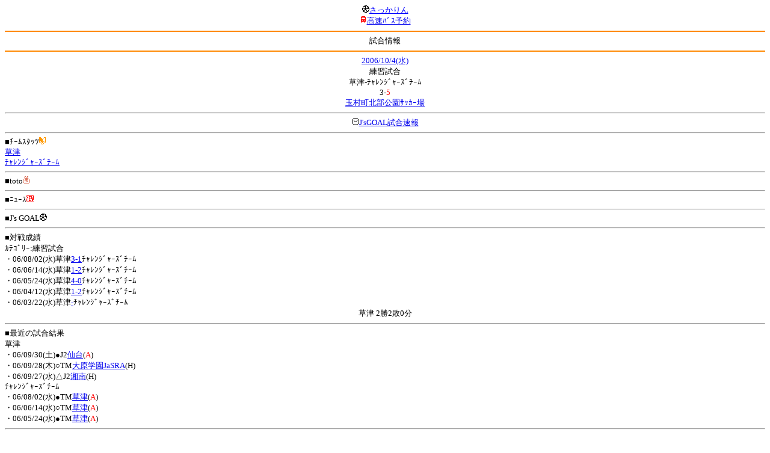

--- FILE ---
content_type: text/html; charset=Shift_JIS
request_url: http://soccer.phew.homeip.net/mb/match/info.php?mid=6511&cteam=&cstation=&csid=
body_size: 9698
content:
<html>
<!--match/info.php-->
<head>
<meta http-equiv="Content-Type" content="text/html; charset=Shift_JIS" />
<meta name="description" content="Jﾘｰｸﾞとｻｯｶｰ日本代表の総合情報ｻｲﾄ" />
<meta name="keywords" content="ｻｯｶｰ日本代表 Jﾘｰｸﾞ 試合 結果 toto ﾆｭｰｽ 選手名鑑 天気 路線検索 競技場 ｽﾀｼﾞｱﾑ ｱｸｾｽ 地図 2ちゃんねる ﾁｹｯﾄ 故障者 移籍" /><title>試合情報</title></head>
<body><font size="-1">
<a id="top" name="top"></a><center><img src="/mb/img/emoji/25.gif" width="12" height="12" border="0" /><a href="/mb/?cteam=&cstation=&csid="><font color="blue">さっかりん</font></a><br /><img src="/mb/img/emoji/35.gif" width="12" height="12" border="0" /><a href="http://hb.afl.rakuten.co.jp/hsc/0a11d60c.1fd591c3.0a11d58c.3b6a1b97/">高速ﾊﾞｽ予約</a><hr color="#ff8800" />試合情報<hr color="#ff8800" /></center><center>
<a href="../schedule/daily/index.php?type=match&date=2006-10-04&cteam=&cstation=&csid=">2006/10/4(水)</a><br />
練習試合<br />
草津-ﾁｬﾚﾝｼﾞｬｰｽﾞﾁｰﾑ<br />
3-<font color="red">5</font><br />
<a href="../stadium/info.php?id=310&cteam=&cstation=&csid=">玉村町北部公園ｻｯｶｰ場</a><hr />
<img src="/mb/img/emoji/176.gif" width="12" height="12" border="0" /><a href="http://www.jsgoal.jp/score/score_all.html">J&apos;sGOAL試合速報</a>
<hr />
</center>
■ﾁｰﾑｽﾀｯﾂ<img src="/mb/img/emoji/70.gif" width="12" height="12" border="0" /><br />
<a href="time/index.php?mid=6511&team=%C1%F0%C4%C5&cteam=&cstation=&csid=">草津</a><br /><a href="time/index.php?mid=6511&team=%A5%C1%A5%E3%A5%EC%A5%F3%A5%B8%A5%E3%A1%BC%A5%BA%A5%C1%A1%BC%A5%E0&cteam=&cstation=&csid=">ﾁｬﾚﾝｼﾞｬｰｽﾞﾁｰﾑ</a><br /><hr />
■toto<img src="/mb/img/emoji/186.gif" width="12" height="12" border="0" /><br />
<hr />
■ﾆｭｰｽ<img src="/mb/img/emoji/120.gif" width="12" height="12" border="0" /><br />
<hr />
■J&apos;s GOAL<img src="/mb/img/emoji/25.gif" width="12" height="12" border="0" /><br />
<hr />
■対戦成績<br />
ｶﾃｺﾞﾘｰ:練習試合<br />・06/08/02(水)草津<a href="info.php?mid=6251&cteam=&cstation=&csid=">3-1</a>ﾁｬﾚﾝｼﾞｬｰｽﾞﾁｰﾑ<br />・06/06/14(水)草津<a href="info.php?mid=6093&cteam=&cstation=&csid=">1-2</a>ﾁｬﾚﾝｼﾞｬｰｽﾞﾁｰﾑ<br />・06/05/24(水)草津<a href="info.php?mid=6019&cteam=&cstation=&csid=">4-0</a>ﾁｬﾚﾝｼﾞｬｰｽﾞﾁｰﾑ<br />・06/04/12(水)草津<a href="info.php?mid=5923&cteam=&cstation=&csid=">1-2</a>ﾁｬﾚﾝｼﾞｬｰｽﾞﾁｰﾑ<br />・06/03/22(水)草津<a href="info.php?mid=5861&cteam=&cstation=&csid=">-</a>ﾁｬﾚﾝｼﾞｬｰｽﾞﾁｰﾑ<br /><center>草津 2勝2敗0分</center><hr />
■最近の試合結果<br />
草津<br />
・06/09/30(土)●J2<a href="/mb/match/info.php?mid=5287&cteam=&cstation=&csid=">仙台</a>(<font color="red">A</font>)<br />・06/09/28(木)○TM<a href="/mb/match/info.php?mid=6490&cteam=&cstation=&csid=">大原学園JaSRA</a>(H)<br />・06/09/27(水)△J2<a href="/mb/match/info.php?mid=5282&cteam=&cstation=&csid=">湘南</a>(H)<br />ﾁｬﾚﾝｼﾞｬｰｽﾞﾁｰﾑ<br />
・06/08/02(水)●TM<a href="/mb/match/info.php?mid=6251&cteam=&cstation=&csid=">草津</a>(<font color="red">A</font>)<br />・06/06/14(水)○TM<a href="/mb/match/info.php?mid=6093&cteam=&cstation=&csid=">草津</a>(<font color="red">A</font>)<br />・06/05/24(水)●TM<a href="/mb/match/info.php?mid=6019&cteam=&cstation=&csid=">草津</a>(<font color="red">A</font>)<br /><hr />
・前の試合<img src="/mb/img/emoji/117.gif" width="12" height="12" border="0" /><br />
　┣<a href="rd.php?mode=back&mid=6511&team=%C1%F0%C4%C5&cteam=&cstation=&csid=">草津</a><br />
　┗<a href="rd.php?mode=back&mid=6511&team=%A5%C1%A5%E3%A5%EC%A5%F3%A5%B8%A5%E3%A1%BC%A5%BA%A5%C1%A1%BC%A5%E0&cteam=&cstation=&csid=">ﾁｬﾚﾝｼﾞｬｰｽﾞﾁｰﾑ</a><br />
・次の試合<img src="/mb/img/emoji/173.gif" width="12" height="12" border="0" /><br />
　┣<a href="rd.php?mode=forward&mid=6511&team=%C1%F0%C4%C5&cteam=&cstation=&csid=">草津</a><br />
　┗<a href="rd.php?mode=forward&mid=6511&team=%A5%C1%A5%E3%A5%EC%A5%F3%A5%B8%A5%E3%A1%BC%A5%BA%A5%C1%A1%BC%A5%E0&cteam=&cstation=&csid=">ﾁｬﾚﾝｼﾞｬｰｽﾞﾁｰﾑ</a><br />
<hr />
■天気<img src="/mb/img/emoji/1.gif" width="12" height="12" border="0" /><br />
・<a href="https://tenki.jp/forecast/3/13/">群馬県の天気</a><hr />
■最寄り駅<img src="/mb/img/emoji/30.gif" width="12" height="12" border="0" /><br />
・高崎駅<br />　┣<a href="https://transit.yahoo.co.jp/search/result?from=&to=%E9%AB%98%E5%B4%8E&y=2006&m=10&d=04&hh=12&m1=0&m2=0&type=4">路線検索</a><br />　┗<a href="https://transit.yahoo.co.jp/search/result?from=%E9%AB%98%E5%B4%8E&to=&y=2006&m=10&d=04&hh=&m1=&m2=&type=4">復路検索</a><br /><hr />
■ﾃﾚﾋﾞ<img src="/mb/img/emoji/77.gif" width="12" height="12" border="0" /><br />
<hr />
■ﾗｼﾞｵ<img src="/mb/img/emoji/146.gif" width="12" height="12" border="0" /><br />
<hr />
■ﾁｹｯﾄ<img src="/mb/img/emoji/65.gif" width="12" height="12" border="0" /><br />
<hr />
■検索<img src="/mb/img/emoji/119.gif" width="12" height="12" border="0" /><br />
・選手<img src="/mb/img/emoji/140.gif" width="12" height="12" border="0" /><br />
　┣<a href="../team/index.php?team=%C1%F0%C4%C5&cteam=&cstation=&csid=">草津</a><br />
　┗<a href="../team/index.php?team=%A5%C1%A5%E3%A5%EC%A5%F3%A5%B8%A5%E3%A1%BC%A5%BA%A5%C1%A1%BC%A5%E0&cteam=&cstation=&csid=">ﾁｬﾚﾝｼﾞｬｰｽﾞﾁｰﾑ</a><br />
・ﾌﾟﾚｽﾘﾘｰｽ<img src="/mb/img/emoji/76.gif" width="12" height="12" border="0" /><br />
　┣<a href="../official/index.php?team=%C1%F0%C4%C5&cteam=&cstation=&csid=">草津</a><br />
　┗<a href="../official/index.php?team=%A5%C1%A5%E3%A5%EC%A5%F3%A5%B8%A5%E3%A1%BC%A5%BA%A5%C1%A1%BC%A5%E0&cteam=&cstation=&csid=">ﾁｬﾚﾝｼﾞｬｰｽﾞﾁｰﾑ</a><br />
・ﾆｭｰｽ<img src="/mb/img/emoji/120.gif" width="12" height="12" border="0" /><br />
　┣<a href="../news/index.php?team=%C1%F0%C4%C5&cteam=&cstation=&csid=">草津</a><br />
　┗<a href="../news/index.php?team=%A5%C1%A5%E3%A5%EC%A5%F3%A5%B8%A5%E3%A1%BC%A5%BA%A5%C1%A1%BC%A5%E0&cteam=&cstation=&csid=">ﾁｬﾚﾝｼﾞｬｰｽﾞﾁｰﾑ</a><br />
・Blog<img src="/mb/img/emoji/190.gif" width="12" height="12" border="0" /><br />
　┣<a href="../blog/index.php?team=%C1%F0%C4%C5&cteam=&cstation=&csid=">草津</a><br />
　┗<a href="../blog/index.php?team=%A5%C1%A5%E3%A5%EC%A5%F3%A5%B8%A5%E3%A1%BC%A5%BA%A5%C1%A1%BC%A5%E0&cteam=&cstation=&csid=">ﾁｬﾚﾝｼﾞｬｰｽﾞﾁｰﾑ</a><br />
・故障者<img src="/mb/img/emoji/41.gif" width="12" height="12" border="0" /><br />
　┣<a href="../news/index.php?type=injury&team=%C1%F0%C4%C5&cteam=&cstation=&csid=">草津</a><br />
　┗<a href="../news/index.php?type=injury&team=%A5%C1%A5%E3%A5%EC%A5%F3%A5%B8%A5%E3%A1%BC%A5%BA%A5%C1%A1%BC%A5%E0&cteam=&cstation=&csid=">ﾁｬﾚﾝｼﾞｬｰｽﾞﾁｰﾑ</a><br />
・移籍<img src="/mb/img/emoji/225.gif" width="12" height="12" border="0" /><br />
　┣<a href="../news/index.php?type=transfer&team=%C1%F0%C4%C5&cteam=&cstation=&csid=">草津</a><br />
　┗<a href="../news/index.php?type=transfer&team=%A5%C1%A5%E3%A5%EC%A5%F3%A5%B8%A5%E3%A1%BC%A5%BA%A5%C1%A1%BC%A5%E0&cteam=&cstation=&csid=">ﾁｬﾚﾝｼﾞｬｰｽﾞﾁｰﾑ</a><br />
<hr />
<!--
■ﾁｹｯﾄ<img src="/mb/img/emoji/65.gif" width="12" height="12" border="0" /><br />
・<a href="http://mc.pia.jp/(_xproxy2_)/t/?_xpxi=IA0AwV...">ﾁｹｯﾄぴあ</a><br />
・<a href="http://eplus.jp/">ｲｰﾌﾟﾗｽ</a><br />
<hr />
-->
■ｽｹｼﾞｭｰﾙ<br />
・<a href="/match/vcs.php?id_6511=on&encode=sjis">携帯に登録</a><img src="/mb/img/emoji/105.gif" width="12" height="12" border="0" /><br />
・<a href="/mb/schedule/daily/index.php?type=match&date=2006-10-04&cteam=&cstation=&csid=">当日の試合一覧</a><img src="/mb/img/emoji/70.gif" width="12" height="12" border="0" /><br />
<!--・<a href="http://twitter.com/home?status=10%2F4%28%E6%B0%B4%2914%3A00%20%E7%B7%B4%E7%BF%92%E8%A9%A6%E5%90%88%20%20%E8%8D%89%E6%B4%A5%20-%20%E3%83%81%E3%83%A3%E3%83%AC%E3%83%B3%E3%82%B8%E3%83%A3%E3%83%BC%E3%82%BA%E3%83%81%E3%83%BC%E3%83%A0%20http%3A%2F%2Fsoccer.phew.homeip.net%2Fmatch%2Finfo_rd.php%3Fmid%3D6511">この試合をTwitterでつぶやく</a>-->
<p></p>
<a id="menu" name="menu"></a><hr color="#ff8800" /><img src="/mb/img/emoji/125.gif" width="12" height="12" border="0" /><a href="/mb/official/index.php?team=&cteam=&cstation=&csid=" accesskey="1"><font color="blue">ﾌﾟﾚｽﾘﾘｰｽ<img src="/mb/img/emoji/76.gif" width="12" height="12" border="0" /></font></a><br /><img src="/mb/img/emoji/126.gif" width="12" height="12" border="0" /><a href="/mb/news/index.php?team=&cteam=&cstation=&csid=" accesskey="2"><font color="blue">ﾆｭｰｽ<img src="/mb/img/emoji/120.gif" width="12" height="12" border="0" /></font></a><br /><img src="/mb/img/emoji/127.gif" width="12" height="12" border="0" /><a href="/mb/blog/index.php?team=&cteam=&cstation=&csid=" accesskey="3"><font color="blue">Blog<img src="/mb/img/emoji/190.gif" width="12" height="12" border="0" /></font></a><br /><img src="/mb/img/emoji/129.gif" width="12" height="12" border="0" /><a href="/mb/schedule/daily/index.php?type=match&team=&cteam=&cstation=&csid=" accesskey="5"><font color="blue">試合<img src="/mb/img/emoji/25.gif" width="12" height="12" border="0" /></font></a><br /><img src="/mb/img/emoji/130.gif" width="12" height="12" border="0" /><a href="/mb/schedule/daily/index.php?type=tv&team=&cteam=&cstation=&csid=" accesskey="6"><font color="blue">ﾃﾚﾋﾞ<img src="/mb/img/emoji/77.gif" width="12" height="12" border="0" /></font></a><br /><img src="/mb/img/emoji/131.gif" width="12" height="12" border="0" /><a href="/mb/team/index.php?team=&cteam=&cstation=&csid=" accesskey="7"><font color="blue">選手<img src="/mb/img/emoji/140.gif" width="12" height="12" border="0" /></font></a><br /><img src="/mb/img/emoji/132.gif" width="12" height="12" border="0" /><a href="#menu" accesskey="8"><font color="blue">ﾒﾆｭｰ</font></a><br /><img src="/mb/img/emoji/134.gif" width="12" height="12" border="0" /><a href="#top" accesskey="0"><font color="blue">ﾄｯﾌﾟ</font></a><br /><center><p><a href="/mb/?cteam=&cstation=&csid="><img src="/mb/img/emoji/214.gif" width="12" height="12" border="0" />さっかりんﾓﾊﾞｲﾙ</a></p></center></font></body></html>
